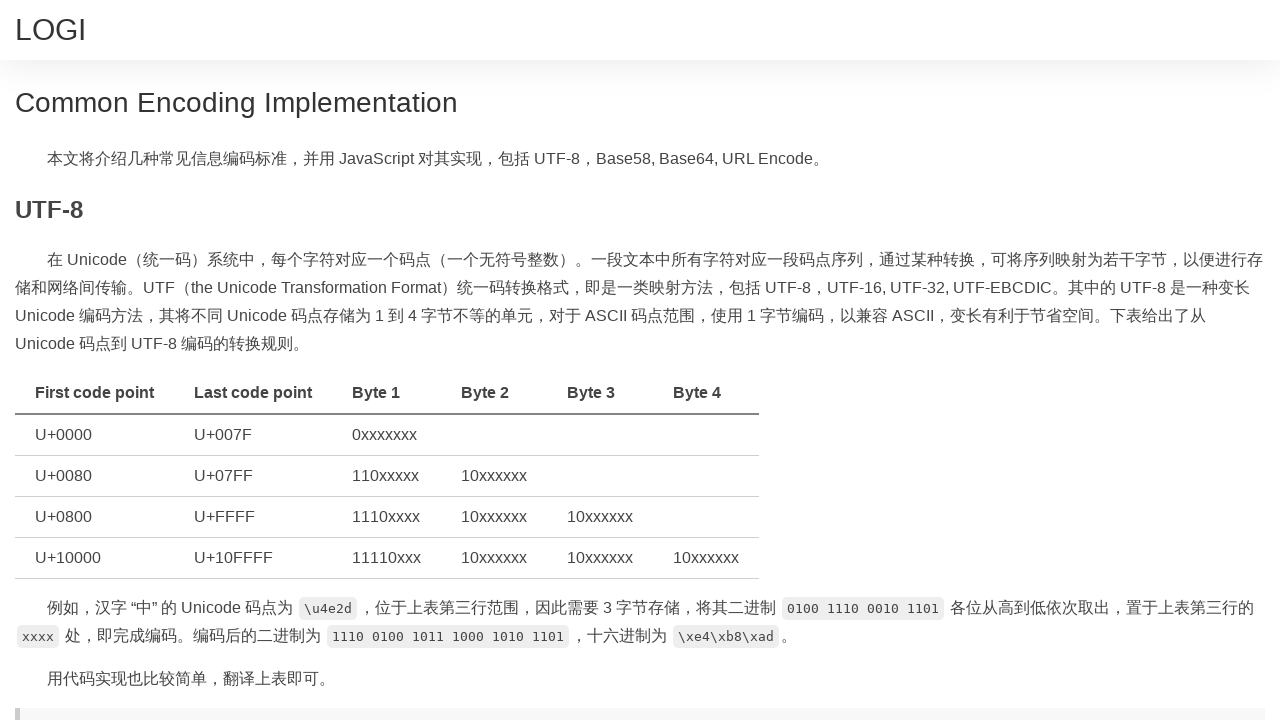

--- FILE ---
content_type: text/html; charset=UTF-8
request_url: https://www.logi.im/amp/common-encoding-implementation.html
body_size: 9599
content:
<!doctype html>
<html amp lang="zh">
<head>
    <meta charset="utf-8">
    <script async src="https://cdn.ampproject.org/v0.js"></script>
    <title>Common Encoding Implementation</title>
    <link rel="canonical" href="https://www.logi.im/back-end/common-encoding-implementation.html"/>
    <meta name="viewport" content="width=device-width,minimum-scale=1,initial-scale=1">
    <script type="application/ld+json">
      {
        "@context": "http://schema.org",
        "@type": "BlogPosting",
        "headline": "Common Encoding Implementation",
        "mainEntityOfPage": "https://www.logi.im/back-end/common-encoding-implementation.html",
        "author": {
          "@type": "Person",
          "name": "LOGI"
        },
        "datePublished": "May 27, 2023",
        "dateModified": "August 3, 2023",
        "image": {
          "@type": "ImageObject",
          "url": "https://logi.im/favicon.ico",
          "width": "128",
          "height": "128"
        },
        "publisher": {
          "@type": "Organization",
          "name": "LOGI",
          "logo": {
            "@type": "ImageObject",
            "url": "https://logi.im/favicon.ico",
            "width": 60,
            "height": 60
          }
        },
        "description": "本文将介绍几种常见信息编码标准，并用 JavaScript 对其实现，包括 UTF-8，Base58, Base64, URL Encode。UTF-8在 Unicode（统一码）系统中，每个字符对应一个码点（一个无符号整数）。一段文本中所有字符对应一段码点序列，通过某种转换，可将序列映射为若干字节..."
      }
                </script>
    <style amp-custom>*{margin:0;padding:0}html,body{height:100%}body{background:#fff;color:#666;font-size:14px;font-family:"-apple-system","Open Sans","HelveticaNeue-Light","Helvetica Neue Light","Helvetica Neue",Helvetica,Arial,sans-serif}::selection,::-moz-selection,::-webkit-selection{background-color:#2479CC;color:#eee}h1{font-size:1.5em}h3{font-size:1.3em}h4{font-size:1.1em}a{color:#2479CC;text-decoration:none}article{padding:85px 15px 0}article .entry-content{color:#444;font-size:16px;font-family:Arial,'Hiragino Sans GB',冬青黑,'Microsoft YaHei',微软雅黑,SimSun,宋体,Helvetica,Tahoma,'Arial sans-serif';-webkit-font-smoothing:antialiased;line-height:1.8;word-wrap:break-word}article h1.title{color:#333;font-size:2em;font-weight:300;line-height:35px;margin-bottom:25px}article .entry-content p{margin-top:15px;text-indent: 2em;}article h1.title a{color:#333;transition:color .3s}article h1.title a:hover{color:#2479CC}article blockquote{background-color:#f8f8f8;border-left:5px solid #2479CC;margin-top:10px;overflow:hidden;padding:15px 20px}article code{background-color:#eee;border-radius:5px;font-family:Consolas,Monaco,'Andale Mono',monospace;font-size:80%;margin:0 2px;padding:4px 5px;vertical-align:middle}article pre{background-color:#f8f8f8;border-left:5px solid #ccc;color:#5d6a6a;font-size:14px;line-height:1.6;overflow:hidden;padding:0.6em;position:relative;white-space:pre-wrap;word-break:break-word;word-wrap:break-word}article table{border:0;border-collapse:collapse;border-spacing:0}article pre code{background-color:transparent;border-radius:0 0 0 0;border:0;display:block;font-size:100%;margin:0;padding:0;position:relative}article table th,article table td{border:0}article table th{border-bottom:2px solid #848484;padding:6px 20px;text-align:left}article table td{border-bottom:1px solid #d0d0d0;padding:6px 20px}article .copyright-info,article .amp-info{font-size:14px}article .notice{background-color:#f5d09a;border:1px solid #e2e2e2;border-left:5px solid #fff000;color:#333;font-size:15px;padding:5px 10px;margin:20px 0px}article .post-info,article .entry-content .date{font-size:14px}article .entry-content blockquote,article .entry-content ul,article .entry-content ol,article .entry-content dl,article .entry-content table,article .entry-content h1,article .entry-content h2,article .entry-content h3,article .entry-content h4,article .entry-content h5,article .entry-content h6,article .entry-content pre{margin-top:15px}article pre b.name{color:#eee;font-family:"Consolas","Liberation Mono",Courier,monospace;font-size:60px;line-height:1;pointer-events:none;position:absolute;right:10px;top:10px}article .entry-content .date{color:#999}article .entry-content ul ul,article .entry-content ul ol,article .entry-content ul dl,article .entry-content ol ul,article .entry-content ol ol,article .entry-content ol dl,article .entry-content dl ul,article .entry-content dl ol,article .entry-content dl dl,article .entry-content blockquote > p:first-of-type{margin-top:0}article .entry-content ul,article .entry-content ol,article .entry-content dl{margin-left:25px}.header{background-color:#fff;box-shadow:0 0 40px 0 rgba(0,0,0,0.1);box-sizing:border-box;font-size:14px;height:60px;padding:0 15px;position:absolute;width:100%}.footer{font-size:.9em;padding:15px 0 25px;text-align:center;width:auto}.header h1{font-size:30px;font-weight:400;line-height:30px;margin:15px 0px}.menu-list li a,.menu-list li span{border-bottom:solid 1px #ededed;color:#000;display:block;font-size:18px;height:60px;line-height:60px;text-align:center;width:86px}.header h1 a{color:#333}.tex .hljs-formula{background:#eee8d5}</style>
    <style amp-boilerplate>body{-webkit-animation:-amp-start 8s steps(1,end) 0s 1 normal both;-moz-animation:-amp-start 8s steps(1,end) 0s 1 normal both;-ms-animation:-amp-start 8s steps(1,end) 0s 1 normal both;animation:-amp-start 8s steps(1,end) 0s 1 normal both}@-webkit-keyframes -amp-start{from{visibility:hidden}to{visibility:visible}}@-moz-keyframes -amp-start{from{visibility:hidden}to{visibility:visible}}@-ms-keyframes -amp-start{from{visibility:hidden}to{visibility:visible}}@-o-keyframes -amp-start{from{visibility:hidden}to{visibility:visible}}@keyframes -amp-start{from{visibility:hidden}to{visibility:visible}}</style>
    <noscript><style amp-boilerplate>body{-webkit-animation:none;-moz-animation:none;-ms-animation:none;animation:none}</style></noscript>
</head>
<body>
<header class="header">
    <div class="header-title"><h1><a href="//www.logi.im/ampindex/">LOGI</a></h1></div>
</header>

<article class="post"><h1 class="title">Common Encoding Implementation</h1>
    <div class="entry-content">
        <p>本文将介绍几种常见信息编码标准，并用 JavaScript 对其实现，包括 UTF-8，Base58, Base64, URL Encode。</p><h2>UTF-8</h2><p>在 Unicode（统一码）系统中，每个字符对应一个码点（一个无符号整数）。一段文本中所有字符对应一段码点序列，通过某种转换，可将序列映射为若干字节，以便进行存储和网络间传输。UTF（the Unicode Transformation Format）统一码转换格式，即是一类映射方法，包括 UTF-8，UTF-16, UTF-32, UTF-EBCDIC。其中的 UTF-8 是一种变长 Unicode 编码方法，其将不同 Unicode 码点存储为 1 到 4 字节不等的单元，对于 ASCII 码点范围，使用 1 字节编码，以兼容 ASCII，变长有利于节省空间。下表给出了从 Unicode 码点到 UTF-8 编码的转换规则。</p><table><thead><tr><th>First code point</th><th>Last code point</th><th>Byte 1</th><th>Byte 2</th><th>Byte 3</th><th>Byte 4</th></tr></thead><tbody><tr><td>U+0000</td><td>U+007F</td><td>0xxxxxxx</td><td> </td><td> </td><td> </td></tr><tr><td>U+0080</td><td>U+07FF</td><td>110xxxxx</td><td>10xxxxxx</td><td> </td><td> </td></tr><tr><td>U+0800</td><td>U+FFFF</td><td>1110xxxx</td><td>10xxxxxx</td><td>10xxxxxx</td><td> </td></tr><tr><td>U+10000</td><td>U+10FFFF</td><td>11110xxx</td><td>10xxxxxx</td><td>10xxxxxx</td><td>10xxxxxx</td></tr></tbody></table><p>例如，汉字 “中” 的 Unicode 码点为 <code>\u4e2d</code>，位于上表第三行范围，因此需要 3 字节存储，将其二进制 <code>0100 1110 0010 1101</code> 各位从高到低依次取出，置于上表第三行的 <code>xxxx</code> 处，即完成编码。编码后的二进制为 <code>1110 0100 1011 1000 1010 1101</code>，十六进制为 <code>\xe4\xb8\xad</code>。</p><p>用代码实现也比较简单，翻译上表即可。</p><pre><code class="lang-js">function unicodeArrToUtf8Arr(unicodeArr) {
  const buf = [];
  for (const code of unicodeArr) {
    let rest = 0;

    // encode the first byte
    if (code &lt; 0x80) {
      // 0xxxxxxx
      buf.push(code);
    } else if (code &lt; 0x800) {
      // 110xxxxx 10xxxxxx
      buf.push((0b110 &lt;&lt; 5) | (code &gt;&gt; 6));
      rest = 1;
    } else if (code &lt; 0x10000) {
      // 1110xxxx 10xxxxxx 10xxxxxx
      buf.push((0b1110 &lt;&lt; 4) | (code &gt;&gt; 12));
      rest = 2;
    } else {
      // 11110xxx 10xxxxxx 10xxxxxx 10xxxxxx
      buf.push((0b11110 &lt;&lt; 3) | (code &gt;&gt; 18));
      rest = 3;
    }

    // encode the rest bytes
    while (rest-- &gt; 0) {
      buf.push((0b10 &lt;&lt; 6) | ((code &gt;&gt; (rest * 6)) &amp; 0x3f));
    }
  }
  return buf;
}</code></pre><p>以下是解码规则，是编码的逆操作。</p><pre><code class="lang-js">function utf8ArrToUnicodeArr(utf8Arr) {
  const buf = [];
  for (let i = 0; i &lt; utf8Arr.length;) {
    let _1 = utf8Arr[i++];
    let rest = 0;

    // decode the first byte
    if (_1 &gt;&gt; 7 === 0) {
      // 0xxxxxxx
      _1 &amp;= 0b01111111;
    } else if (_1 &gt;&gt; 5 === 0b110) {
      // 110xxxxx 10xxxxxx
      rest = 1;
      _1 &amp;= 0b00011111;
    } else if (_1 &gt;&gt; 4 === 0b1110) {
      // 1110xxxx 10xxxxxx 10xxxxxx
      rest = 2;
      _1 &amp;= 0b00001111;
    } else {
      // 11110xxx 10xxxxxx 10xxxxxx 10xxxxxx
      rest = 3;
      _1 &amp;= 0b00000111;
    }

    // combine the rest bytes
    _1 &lt;&lt;= rest * 6;
    while (rest-- &gt; 0) {
      _1 |= (utf8Arr[i++] &amp; 0x3f) &lt;&lt; (rest * 6);
    }
    buf.push(_1);
  }
  return buf;
}</code></pre><h2>BaseN</h2><p>BaseN 是一类 binary-to-text（二进制转文本）编码方法，其用 N 种字符表示二进制数据，包括 Base64, Base58 等。其实质是将编码后的字符串看成一个 N 进制整数，每个字符对应整数的一位。例如，十进制数 <code>255</code> 是 Base10 编码，其 Base2 编码即为其二进制 <code>1111 1111</code>，Base8 编码即为其八进制 <code>377</code>，Base16 编码即为其十六进制 <code>FF</code>，以此类推。</p><h3>Base58</h3><p>顾名思义，Base58 使用 58 种字符编码数据，其知名用途是比特币的钱包地址编码，中本聪在代码注释中给出了他的使用意图。</p><ol><li>避免混淆。在某些字体下，数字 0 和字母大写 O，以及字母大写 I 和字母小写 l 会非常相似。</li><li>不使用 "+" 和 "/" 的原因是非字母或数字的字符串作为帐号较难被接受。</li><li>没有标点符号，通常不会被从中间分行。</li><li>大部分的软件支持双击选择整个字符串。</li></ol><p>以下是 Base58 码表。</p><table><thead><tr><th>Value</th><th>Character</th><th>Value</th><th>Character</th><th>Value</th><th>Character</th><th>Value</th><th>Character</th></tr></thead><tbody><tr><td>0</td><td>1</td><td>1</td><td>2</td><td>2</td><td>3</td><td>3</td><td>4</td></tr><tr><td>4</td><td>5</td><td>5</td><td>6</td><td>6</td><td>7</td><td>7</td><td>8</td></tr><tr><td>8</td><td>9</td><td>9</td><td>A</td><td>10</td><td>B</td><td>11</td><td>C</td></tr><tr><td>12</td><td>D</td><td>13</td><td>E</td><td>14</td><td>F</td><td>15</td><td>G</td></tr><tr><td>16</td><td>H</td><td>17</td><td>J</td><td>18</td><td>K</td><td>19</td><td>L</td></tr><tr><td>20</td><td>M</td><td>21</td><td>N</td><td>22</td><td>P</td><td>23</td><td>Q</td></tr><tr><td>24</td><td>R</td><td>25</td><td>S</td><td>26</td><td>T</td><td>27</td><td>U</td></tr><tr><td>28</td><td>V</td><td>29</td><td>W</td><td>30</td><td>X</td><td>31</td><td>Y</td></tr><tr><td>32</td><td>Z</td><td>33</td><td>a</td><td>34</td><td>b</td><td>35</td><td>c</td></tr><tr><td>36</td><td>d</td><td>37</td><td>e</td><td>38</td><td>f</td><td>39</td><td>g</td></tr><tr><td>40</td><td>h</td><td>41</td><td>i</td><td>42</td><td>j</td><td>43</td><td>k</td></tr><tr><td>44</td><td>m</td><td>45</td><td>n</td><td>46</td><td>o</td><td>47</td><td>p</td></tr><tr><td>48</td><td>q</td><td>49</td><td>r</td><td>50</td><td>s</td><td>51</td><td>t</td></tr><tr><td>52</td><td>u</td><td>53</td><td>v</td><td>54</td><td>w</td><td>55</td><td>x</td></tr><tr><td>56</td><td>y</td><td>57</td><td>z</td></tr></tbody></table><p>上文提到 BaseN 编码的实质是将数据当成一个整数后转为 N 进制形式。扩展 ASCII 字符共 256 个，因此使用 ASCII 编码的字符串可看成一个 256 进制整数。例如，字符串 <code>js</code> 可当成一个 256 进制整数，其大小为 <code>ascii(j) * 256 + ascii(s) = 106 * 256 + 115 = 27251 = 8 * 58^2 + 5 * 58^1 + 49</code>，因此其 58 进制有 3 位，位值分别为 8，5，49，通过查 Base58 表，编码后的字符串为 <code>96r</code> 表示。</p><p>以上做法存在一个问题，如果 ASCII 编码字符串有若干 <code>\0</code> 前缀，由于 <code>ascii(\0) = 0</code>，如果把该字符串看成 256 进制整数，这些 <code>\0</code> 并不影响数值大小，例如，十进制 <code>00012345 = 12345</code>。即若完全按照进制转换方法编码，前导零值将丢失，虽然前导零不影响整数大小，但在原始二进制数据中一定有其存在意义，丢失是我们不愿看到的。为此，可在转换前数出前导零值个数，转换后补上相同个数的前导零值，这样就能将信息无损编码。</p><p>理解以上过程即可编写 Base58 编解码类。</p><pre><code class="lang-js">class BxxConverter {
  static countLeadingElem(iter, obj) {
    let i = 0;
    for (; i &lt; iter.length &amp;&amp; iter[i] === obj; i++);
    return i;
  }

  static convert(fromBuf, fromBase, toBase) {
    const zeros = BxxConverter.countLeadingElem(fromBuf, 0);

    // convert a base xx buf to a base 10 big integer x
    let x = BigInt.fromBxxBuf(fromBuf.slice(zeros), fromBase);
    let r = 0;

    let buf = [];
    // calculate every position of x when converted to the object base number
    while (!x.isZero()) {
      // r = x % toBase, that's the current position
      [x, r] = x.div(toBase);
      buf.push(r);
    }

    if (zeros &gt; 0) buf = buf.concat(new Array(zeros).fill(0));

    return buf.reverse();
  }
}</code></pre><p>上述代码使用了大数类将原始数据转为十进制，再通过反复除 toBase 取余获得目标进制的每一位。实际上可以省去转十进制过程，直接做 fromBase 进制除法，相当于模拟高精度计算时的压位操作，读者可自行搜索。</p><h3>Base64</h3><p>理论上 Base64 也可使用以上通用方法转换，但对于以 2 的 n 次幂为基底的编码互转，有更简便的方法，可避免 BigInt 类的使用。这得益于以下观察：</p><p>二进制转八进制，只需将每 3 位看成一组，其十进制值即为一个八进制位。二进制转十六进制，只需将每 4 位看成一组，其十进制值即为一个十六进制位。依此类推，二进制转 64 进制，只需将每 6 位看成一组，其十进制值即为一个 64 进制位。</p><p>因此，要将任意二进制数据（以字节数组形式表示）转为 Base64，只需以每 6 位为一组，得到 64 进制下的码点，通过查表得到相应字符。反过来，要解码 Base64 字符串为二进制数据，只需将每个码点依次扩展为 6 位二进制，再以 8 位分组，得到相应字节。</p><p>需要注意的是，n 字节二进制数据共 8n 位，如果不能被 6 整除，以 6 位为一组，最后一组需要补充 <code>6 - 8n % 6</code> 位个 0。但在 Base64 标准中，为了填充的是整数字节（八位），且为了能在编码中直接看出填充的字节数，规定最后完全由填充形成的若干全零 6 位组，编码为 <code>=</code>，其个数等于填充的字节数。</p><p>记 <code>r = 8n % 6</code>，当其为 <code>0</code> 时无需填充，否则设需要填充 <code>k</code> 字节，则剩余的位数加上填充的位数等于 <code>r + 8k = 6 + 6k</code>，解得 <code>k = 3 - r/2</code>。由于 <code>0 &lt; r &lt; 6</code>，因此 <code>0 &lt; r / 2 &lt; 3</code>，只能取 <code>1, 2</code>。当 <code>r/2 = 1</code> 时，需要填充 <code>2</code> 字节，完全由填充形成的 6 位组也等于 <code>2</code>。当 <code>r/2 = 2</code> 时，需要填充 <code>1</code> 字节，完全由填充形成的 6 位组也等于 <code>1</code>。由于 8 和 6 的最小公倍数是 24，因此，可以把每 <code>3 = 24 / 8</code> 个字节当成一个最小批处理单元，编码为 <code>4 = 24 / 6</code> 个 Base64 码点。</p><p>举个例子，文本 <code>A</code> 的 ASCII 码为 65，二进制 <code>0100 0001</code>，占 1 字节。编码为 Base64 时，要填充 <code>3 - 4 % 3 = 2</code> 个全零字节，变为 <code>0100 0001 0000 0000 0000 0000</code>。以 6 位为一组编码为 Base64 刚好 4 个码点，分别是</p><ul><li>(010000)<sub>2</sub> = (16)<sub>10</sub></li><li>(010000)<sub>2</sub> = (16)<sub>10</sub></li><li>(000000)<sub>2</sub> = (0)<sub>10</sub></li><li>(000000)<sub>2</sub> = (0)<sub>10</sub></li></ul><p>通过查表，16 对应 Q，而最后两组完全是由填充形成的，因此最终编码为 QQ==。以下是 Base64 码表</p><pre><code class="lang-tb">                      Table 1: The Base 64 Alphabet

     Value Encoding  Value Encoding  Value Encoding  Value Encoding
         0 A            17 R            34 i            51 z
         1 B            18 S            35 j            52 0
         2 C            19 T            36 k            53 1
         3 D            20 U            37 l            54 2
         4 E            21 V            38 m            55 3
         5 F            22 W            39 n            56 4
         6 G            23 X            40 o            57 5
         7 H            24 Y            41 p            58 6
         8 I            25 Z            42 q            59 7
         9 J            26 a            43 r            60 8
        10 K            27 b            44 s            61 9
        11 L            28 c            45 t            62 +
        12 M            29 d            46 u            63 /
        13 N            30 e            47 v
        14 O            31 f            48 w         (pad) =
        15 P            32 g            49 x
        16 Q            33 h            50 y</code></pre><p>以下是编解码实现。解码时，首先把后缀的若干 <code>=</code> 号去掉，因为它们完全是填充形成的，肯定不属于原始数据。此时 Base64 字符串最多只包含不足一字节的填充位，由于原始数据的字节数是整数，因此一定有 <code>rawLen = floor(len(b64Str) * 6 / 8)</code>，只要不断取 8 位单元，取完 <code>rawLen</code> 个字节即完成解码。</p><pre><code class="lang-js">class Base64 {
  static b64CodeToAsciiCode(u6) {
    if (u6 &lt; 26) {
      return u6 + 'A'.codePointAt(0);
    } else if (u6 &lt; 52) {
      return u6 - 26 + 'a'.codePointAt(0);
    } else if (u6 &lt; 62) {
      return u6 - 52 + '0'.codePointAt(0);
    } else if (u6 &lt; 64) {
      return '+/'.codePointAt(u6 - 62);
    } else {
      throw new Error(`Invalid base64 code point: ${u6}.`);
    }
  }

  static asciiCharToB64Code(chr) {
    const diff = (c) =&gt; chr.codePointAt(0) - c.codePointAt(0);

    if (chr &gt;= 'A' &amp;&amp; chr &lt;= 'Z') {
      return diff('A');
    } else if (chr &gt;= 'a' &amp;&amp; chr &lt;= 'z') {
      return diff('a') + 26;
    } else if (chr &gt;= '0' &amp;&amp; chr &lt;= '9') {
      return diff('0') + 52;
    } else if (chr === '+') {
      return 62;
    } else if (chr === '/') {
      return 63;
    } else {
      throw new Error(`Can't convert to base64 code from ASCII char: ${chr}.`);
    }
  }

  static encode(u8Arr) {
    let out = '';

    let mod = 2;
    for (let i = 0, u24 = 0; i &lt; u8Arr.length; i++) {
      mod = i % 3;
      u24 |= u8Arr[i] &lt;&lt; ((16 &gt;&gt; mod) &amp; 24) /* 8 * (2 - mod) */ ;
      if (mod === 2 || i === u8Arr.length - 1) {
        out += String.fromCodePoint(
          Base64.b64CodeToAsciiCode((u24 &gt;&gt; 18) &amp; 0x3f),
          Base64.b64CodeToAsciiCode((u24 &gt;&gt; 12) &amp; 0x3f),
          Base64.b64CodeToAsciiCode((u24 &gt;&gt; 6) &amp; 0x3f),
          Base64.b64CodeToAsciiCode(u24 &amp; 0x3f)
        );
        u24 = 0;
      }
    }
    return out.substring(0, out.length - 2 + mod) + '='.repeat(2 - mod);
  }

  static decode(b64Str) {
    let pad = 0;
    for (let i = b64Str.length - 1; i &gt; 0; i--) {
      if (b64Str[i] !== '=') break;
      pad++;
    }
    b64Str = b64Str.slice(0, b64Str.length - pad);

    const bLen = (b64Str.length * 3) &gt;&gt; 2; // Math.floor(len * 6 / 8)
    const buf = new Array(bLen);
    for (let i = 0, u24 = 0, bIdx = 0; i &lt; b64Str.length; i++) {
      const mod = i &amp; 3; // i % 4
      u24 |= Base64.asciiCharToB64Code(b64Str[i]) &lt;&lt; (6 * (3 - mod));
      if ((mod === 3) | (i === b64Str.length - 1)) {
        for (let j = 0; j &lt; 3 &amp;&amp; bIdx &lt; bLen; j++) {
          buf[bIdx++] = (u24 &gt;&gt; ((16 &gt;&gt; j) &amp; 24)) &amp; 0xff;
        }
        u24 = 0;
      }
    }

    return buf;
  }
}</code></pre><h2>URL Encoding</h2><p>URL 编码用于将任意数据置于 URL 中，如果不编码，这些数据将与 URL 的保留字符冲突。一个 URL 格式可表示为</p><pre><code class="lang-fmt">URI = scheme &quot;:&quot; [&quot;//&quot; authority] path [&quot;?&quot; query] [&quot;#&quot; fragment]
authority = [userinfo &quot;@&quot;] host [&quot;:&quot; port]</code></pre><p>可见 <code>:/?#@</code> 等字符具有特殊含义，编码后的数据应不包含这些字符以避免歧义。如果数据中存在这些字符，应将其转为 ASCII 码的二位十六进制形式，并在前面加上百分号。对于非 ASCII 码数据，标准建议先使用 UTF-8 对其编码。URL 编码也用于发送 <code>application/x-www-form-urlencoded</code> 数据。以下是相应实现</p><pre><code class="lang-js">const Utf8 = require('./utf8');

module.exports = class Url {
  static specialChr = '!*();:@&amp;=+$,/?#[]% ';
  static hex = (b) =&gt; `%${b &lt; 16 ? '0' : ''}${b.toString(16).toUpperCase()}`;

  static encode(raw) {
    let out = '';
    for (const c of raw) {
      const p = c.codePointAt(0);

      if (p &gt;= 0x80 || Url.specialChr.includes(c)) {
        out += Utf8.unicodeArrToUtf8Arr([p]).map(Url.hex).join('');
        continue;
      }

      out += c;
    }

    return out;
  }

  static decode(encoded) {
    let out = '';

    for (let i = 0; i &lt; encoded.length; ) {
      if (encoded[i] === '%') {
        const utfBuf = [];
        while (i &lt; encoded.length &amp;&amp; encoded[i] === '%') {
          utfBuf.push(parseInt(encoded.slice(i + 1, i + 3), 16));
          i += 3;
        }
        out += Utf8.unicodeArrToJsStr(Utf8.utf8ArrToUnicodeArr(utfBuf));
        continue;
      }

      out += encoded[i++];
    }

    return out;
  }
};</code></pre><h2>Conclusion</h2><p>本文简要介绍了 UTF-8，Base58, Base64, URL Encode 编码的用途，方法，和关键代码实现。具体来说，用于将 Unicode 映射为字节序列的 UTF-8 编码，使全世界大多数国家的文字能以统一方法存储到计算机。BaseN 编码用于将二进制数据编码为文本，其实质是整数间的进制转换，当 N 为 2 的幂次方时，它们之间的转换可以通过位映射完成。URL 编码用于将数据安全地编码到网址中，或通过 HTTP 传送。</p><p>本文涉及的可运行代码见 <a href="https://github.com/vcheckzen/encoding">Github</a> 仓库，文中的表述和代码可能存在错误，如有发现请在评论区留言，感谢阅读。</p><h2>References</h2><ul><li><a href="https://en.wikipedia.org/wiki/Unicode">https://en.wikipedia.org/wiki/Unicode</a></li><li><a href="https://en.wikipedia.org/wiki/UTF-8">https://en.wikipedia.org/wiki/UTF-8</a></li><li><a href="https://developer.mozilla.org/en-US/docs/Glossary/Base64#solution_2_%E2%80%93_rewriting_atob_and_btoa_using_typedarrays_and_utf-8">https://developer.mozilla.org/en-US/docs/Glossary/Base64#solution_2_%E2%80%93_rewriting_atob_and_btoa_using_typedarrays_and_utf-8</a></li><li><a href="https://sf-zhou.github.io/programming/chinese_encoding.html">https://sf-zhou.github.io/programming/chinese_encoding.html</a></li><li><a href="https://learnmeabitcoin.com/technical/base58">https://learnmeabitcoin.com/technical/base58</a></li><li><a href="https://mp.weixin.qq.com/s/RYv1taUGhngyBX6M_W7ZiQ">https://mp.weixin.qq.com/s/RYv1taUGhngyBX6M_W7ZiQ</a></li><li><a href="https://en.wikipedia.org/wiki/Base64">https://en.wikipedia.org/wiki/Base64</a></li><li><a href="https://en.wikipedia.org/wiki/Binary-to-text_encoding">https://en.wikipedia.org/wiki/Binary-to-text_encoding</a></li><li><a href="https://kevin.burke.dev/kevin/node-js-string-encoding/">https://kevin.burke.dev/kevin/node-js-string-encoding/</a></li><li><a href="https://en.wikipedia.org/wiki/URL_encoding">https://en.wikipedia.org/wiki/URL_encoding</a></li><li><a href="https://en.wikipedia.org/wiki/MIME">https://en.wikipedia.org/wiki/MIME</a></li><li><a href="https://www.freecodecamp.org/news/javascript-url-encode-example-how-to-use-encodeuricomponent-and-encodeuri/">https://www.freecodecamp.org/news/javascript-url-encode-example-how-to-use-encodeuricomponent-and-encodeuri/</a></li><li><a href="https://www.baeldung.com/java-url-encoding-decoding">https://www.baeldung.com/java-url-encoding-decoding</a></li></ul>    </div>
    <p class="notice">当前页面是本站的「<a href="//www.ampproject.org/zh_cn/">Google AMP</a>」版。查看和发表评论请点击：<a
                href="https://www.logi.im/back-end/common-encoding-implementation.html">完整版 »</a></p>
    </article>
<footer><div class="footer"><p>&copy; 2026 <a data-type="amp" href="https://github.com/holmesian/Typecho-AMP">AMP for Typecho</a> v0.8            , Designed by  <a href="https://holmesian.org/" target="_blank">Holmesian</a>.</p></div></footer>
</body>
</html>